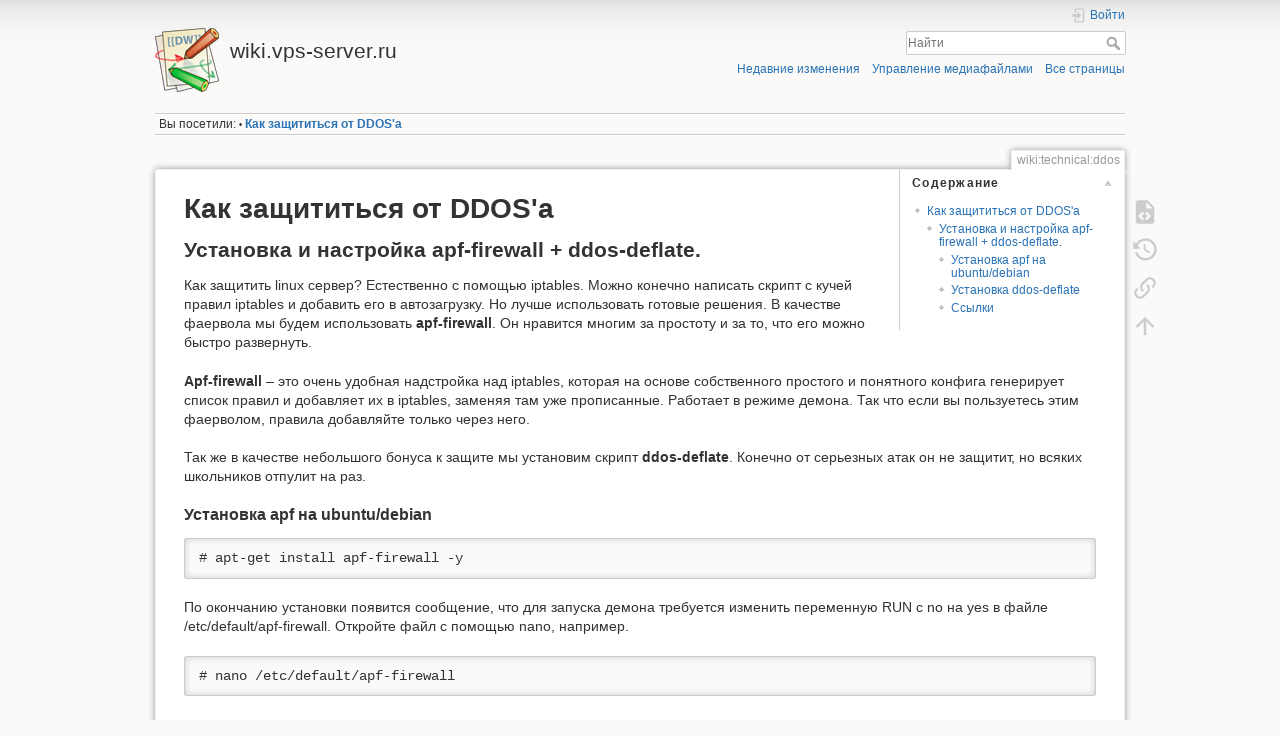

--- FILE ---
content_type: text/html; charset=utf-8
request_url: https://wiki.vps-server.ru/doku.php/wiki:technical:ddos
body_size: 6369
content:
<!DOCTYPE html>
<html lang="ru" dir="ltr" class="no-js">
<head>
    <meta charset="utf-8" />
    <title>Как защититься от DDOS&#039;а [wiki.vps-server.ru]</title>
    <meta name="generator" content="DokuWiki"/>
<meta name="theme-color" content="#008800"/>
<meta name="robots" content="index,follow"/>
<meta name="keywords" content="wiki,technical,ddos"/>
<link rel="search" type="application/opensearchdescription+xml" href="https://wiki.vps-server.ru/lib/exe/opensearch.php" title="wiki.vps-server.ru"/>
<link rel="start" href="https://wiki.vps-server.ru/"/>
<link rel="contents" href="https://wiki.vps-server.ru/doku.php/wiki:technical:ddos?do=index" title="Все страницы"/>
<link rel="manifest" href="https://wiki.vps-server.ru/lib/exe/manifest.php" crossorigin="use-credentials"/>
<link rel="alternate" type="application/rss+xml" title="Недавние изменения" href="https://wiki.vps-server.ru/feed.php"/>
<link rel="alternate" type="application/rss+xml" title="Текущее пространство имён" href="https://wiki.vps-server.ru/feed.php?mode=list&amp;ns=wiki:technical"/>
<link rel="alternate" type="text/html" title="Простой HTML" href="https://wiki.vps-server.ru/doku.php/wiki:technical:ddos?do=export_xhtml"/>
<link rel="alternate" type="text/plain" title="вики-разметка" href="https://wiki.vps-server.ru/doku.php/wiki:technical:ddos?do=export_raw"/>
<link rel="canonical" href="https://wiki.vps-server.ru/doku.php/wiki:technical:ddos"/>
<link rel="stylesheet" href="https://wiki.vps-server.ru/lib/exe/css.php?t=dokuwiki&amp;tseed=0afd169168b29c0f2e70d7f13ca42f2c"/>
<link rel="stylesheet" type="text/css" href="https://wiki.vps-server.ru/lib/plugins/codeprettify/code-prettify/src/prettify.css"/>
<script >var NS='wiki:technical';var JSINFO = {"id":"wiki:technical:ddos","namespace":"wiki:technical","ACT":"show","useHeadingNavigation":1,"useHeadingContent":1};(function(H){H.className=H.className.replace(/\bno-js\b/,'js')})(document.documentElement);</script>
<script src="https://wiki.vps-server.ru/lib/exe/jquery.php?tseed=8faf3dc90234d51a499f4f428a0eae43" defer="defer"></script>
<script src="https://wiki.vps-server.ru/lib/exe/js.php?t=dokuwiki&amp;tseed=0afd169168b29c0f2e70d7f13ca42f2c" defer="defer"></script>
<script type="text/javascript" charset="utf-8" src="https://wiki.vps-server.ru/lib/plugins/codeprettify/code-prettify/src/prettify.js" defer="defer"></script>
<script type="text/javascript" charset="utf-8" src="https://wiki.vps-server.ru/lib/plugins/codeprettify/code-prettify/src/lang-css.js" defer="defer"></script>
<script type="text/javascript" charset="utf-8" src="https://wiki.vps-server.ru/lib/plugins/codeprettify/code-prettify/src/lang-none.js" defer="defer"></script>
    <meta name="viewport" content="width=device-width,initial-scale=1" />
    <link rel="shortcut icon" href="https://wiki.vps-server.ru/lib/tpl/dokuwiki/images/favicon.ico" />
<link rel="apple-touch-icon" href="https://wiki.vps-server.ru/lib/tpl/dokuwiki/images/apple-touch-icon.png" />
    </head>

<body>
    <div id="dokuwiki__site"><div id="dokuwiki__top" class="site dokuwiki mode_show tpl_dokuwiki     ">

        
<!-- ********** HEADER ********** -->
<header id="dokuwiki__header"><div class="pad group">

    
    <div class="headings group">
        <ul class="a11y skip">
            <li><a href="#dokuwiki__content">Перейти к содержанию</a></li>
        </ul>

        <h1 class="logo"><a href="https://wiki.vps-server.ru/doku.php/start"  accesskey="h" title="Домой [h]"><img src="https://wiki.vps-server.ru/lib/tpl/dokuwiki/images/logo.png" width="64" height="64" alt="" /><span>wiki.vps-server.ru</span></a></h1>
            </div>

    <div class="tools group">
        <!-- USER TOOLS -->
                    <div id="dokuwiki__usertools">
                <h3 class="a11y">Инструменты пользователя</h3>
                <ul>
                    <li class="action login"><a href="https://wiki.vps-server.ru/doku.php/wiki:technical:ddos?do=login&amp;sectok=" title="Войти" rel="nofollow"><span>Войти</span><svg xmlns="http://www.w3.org/2000/svg" width="24" height="24" viewBox="0 0 24 24"><path d="M10 17.25V14H3v-4h7V6.75L15.25 12 10 17.25M8 2h9a2 2 0 0 1 2 2v16a2 2 0 0 1-2 2H8a2 2 0 0 1-2-2v-4h2v4h9V4H8v4H6V4a2 2 0 0 1 2-2z"/></svg></a></li>                </ul>
            </div>
        
        <!-- SITE TOOLS -->
        <div id="dokuwiki__sitetools">
            <h3 class="a11y">Инструменты сайта</h3>
            <form action="https://wiki.vps-server.ru/doku.php/start" method="get" role="search" class="search doku_form" id="dw__search" accept-charset="utf-8"><input type="hidden" name="do" value="search" /><input type="hidden" name="id" value="wiki:technical:ddos" /><div class="no"><input name="q" type="text" class="edit" title="[F]" accesskey="f" placeholder="Найти" autocomplete="on" id="qsearch__in" value="" /><button value="1" type="submit" title="Найти">Найти</button><div id="qsearch__out" class="ajax_qsearch JSpopup"></div></div></form>            <div class="mobileTools">
                <form action="https://wiki.vps-server.ru/doku.php" method="get" accept-charset="utf-8"><div class="no"><input type="hidden" name="id" value="wiki:technical:ddos" /><select name="do" class="edit quickselect" title="Инструменты"><option value="">Инструменты</option><optgroup label="Инструменты страницы"><option value="edit">Показать исходный текст</option><option value="revisions">История страницы</option><option value="backlink">Ссылки сюда</option></optgroup><optgroup label="Инструменты сайта"><option value="recent">Недавние изменения</option><option value="media">Управление медиафайлами</option><option value="index">Все страницы</option></optgroup><optgroup label="Инструменты пользователя"><option value="login">Войти</option></optgroup></select><button type="submit">&gt;</button></div></form>            </div>
            <ul>
                <li class="action recent"><a href="https://wiki.vps-server.ru/doku.php/wiki:technical:ddos?do=recent" title="Недавние изменения [r]" rel="nofollow" accesskey="r">Недавние изменения</a></li><li class="action media"><a href="https://wiki.vps-server.ru/doku.php/wiki:technical:ddos?do=media&amp;ns=wiki%3Atechnical" title="Управление медиафайлами" rel="nofollow">Управление медиафайлами</a></li><li class="action index"><a href="https://wiki.vps-server.ru/doku.php/wiki:technical:ddos?do=index" title="Все страницы [x]" rel="nofollow" accesskey="x">Все страницы</a></li>            </ul>
        </div>

    </div>

    <!-- BREADCRUMBS -->
            <div class="breadcrumbs">
                                        <div class="trace"><span class="bchead">Вы посетили:</span> <span class="bcsep">•</span> <span class="curid"><bdi><a href="https://wiki.vps-server.ru/doku.php/wiki:technical:ddos"  class="breadcrumbs" title="wiki:technical:ddos">Как защититься от DDOS&#039;а</a></bdi></span></div>
                    </div>
    
    <hr class="a11y" />
</div></header><!-- /header -->

        <div class="wrapper group">

            
            <!-- ********** CONTENT ********** -->
            <main id="dokuwiki__content"><div class="pad group">
                
                <div class="pageId"><span>wiki:technical:ddos</span></div>

                <div class="page group">
                                                            <!-- wikipage start -->
                    <!-- TOC START -->
<div id="dw__toc" class="dw__toc">
<h3 class="toggle">Содержание</h3>
<div>

<ul class="toc">
<li class="level1"><div class="li"><a href="#как_защититься_от_ddos_а">Как защититься от DDOS&#039;а</a></div>
<ul class="toc">
<li class="level2"><div class="li"><a href="#установка_и_настройка_apf-firewall_ddos-deflate">Установка и настройка apf-firewall + ddos-deflate.</a></div>
<ul class="toc">
<li class="level3"><div class="li"><a href="#установка_apf_на_ubuntu_debian">Установка apf на ubuntu/debian</a></div></li>
<li class="level3"><div class="li"><a href="#установка_ddos-deflate">Установка ddos-deflate</a></div></li>
<li class="level3"><div class="li"><a href="#ссылки">Ссылки</a></div></li>
</ul></li>
</ul></li>
</ul>
</div>
</div>
<!-- TOC END -->

<h1 class="sectionedit1" id="как_защититься_от_ddos_а">Как защититься от DDOS&#039;а</h1>
<div class="level1">

</div>

<h2 class="sectionedit2" id="установка_и_настройка_apf-firewall_ddos-deflate">Установка и настройка apf-firewall + ddos-deflate.</h2>
<div class="level2">

<p>
Как защитить linux сервер? Естественно с помощью iptables. Можно конечно написать скрипт с кучей правил iptables и добавить его в автозагрузку. Но лучше использовать готовые решения. В качестве фаервола мы будем использовать <strong>apf-firewall</strong>. Он нравится многим за простоту и за то, что его можно быстро развернуть.
</p>

<p>
<strong>Apf-firewall</strong> – это очень удобная надстройка над iptables, которая на основе собственного простого и понятного конфига генерирует список правил и добавляет их в iptables, заменяя там уже прописанные. Работает в режиме демона. Так что если вы пользуетесь этим фаерволом, правила добавляйте только через него.
</p>

<p>
Так же в качестве небольшого бонуса к защите мы установим скрипт <strong>ddos-deflate</strong>. Конечно от серьезных атак он не защитит, но всяких школьников отпулит на раз.
</p>

</div>

<h3 class="sectionedit3" id="установка_apf_на_ubuntu_debian">Установка apf на ubuntu/debian</h3>
<div class="level3">
<pre class="code"># apt-get install apf-firewall -y</pre>

<p>
По окончанию установки появится сообщение, что для запуска демона требуется изменить переменную RUN с no на yes в файле /etc/default/apf-firewall. Откройте файл с помощью nano, например.
</p>
<pre class="code"># nano /etc/default/apf-firewall</pre>

<p>
И измените значение переменной.
Затем откройте конфигурационный файл apf.
</p>
<pre class="code"># nano /etc/apf-firewall/conf.apf</pre>

<p>
В этом файле нужно указать порты, которые вы хотите оставить открытыми. Правим следующие переменные:
</p>
<ul>
<li class="level1"><div class="li"> IG_TCP_CPORTS=«22,80» – в этой переменной через запятую в кавычках описываются входящие tcp порты.</div>
</li>
<li class="level1"><div class="li"> EG_TCP_CPORTS=«21,25,80» – в этой аналогично исходящие tcp порты.</div>
</li>
</ul>

<p>
Тоже самое для udp:
</p>
<ul>
<li class="level1"><div class="li"> IG_UDP_CPORTS=«53»</div>
</li>
<li class="level1"><div class="li"> EG_UDP_CPORTS=«20,21,53»</div>
</li>
</ul>

<p>
Сохраняем файл и пробуем запустить фаервол:
</p>
<pre class="code"># apf -s</pre>

<p>
Вполне вероятно что при запуске вы получите ошибку о неизвестном ядре и фаервол не запустится. Ничего страшного, выполните действия из <a href="https://anikin.pw/all/kak-zastavit-rabotat-apf-firewall-na-yadre-versii-3-x/" class="urlextern" title="https://anikin.pw/all/kak-zastavit-rabotat-apf-firewall-na-yadre-versii-3-x/" rel="ugc nofollow">этой статьи</a> и попробуйте ещё раз. Всё должно запустится.
</p>

<p>
Возможно, если вы что-то не так сделали, то после запуска фаервола вы заблокируете себе доступ к серверу. Не пугайтесь, apf автоматически отключится через 5 минут и вы сможете исправить нужные настройки в конфиге.
Если всё в порядке, фаервол работает нормально и доступ к серверу вы не потеряли то измените значение переменной DEVEL_MODE на 0 в конфиге /etc/apf-firewall/conf.apf. По умолчанию у неё значение 1, это режим когда apf запускается для проверки и отключается через 5 минут. Всё, apf установлен.
</p>

<p>
Так же в каталоге /etc/apf-firewall есть множество конфигурационных файлов для более тонкой настройки фаервола. Внутри почти всех файлов есть комментарий для чего данный конфиг и описан синтаксис. Можно например открыть доступ к определённому порту только с определённого ip или добавить обычное правило iptables. В общем apf очень гибок в настройке и понятен в использовании.
</p>

</div>

<h3 class="sectionedit4" id="установка_ddos-deflate">Установка ddos-deflate</h3>
<div class="level3">

<p>
Теперь установим ddos-deflate. Это скрипт, который раз в минуту проверяет количество подключений к серверу с каждого ip. И если какой то ip превышает количество разрешённых подключений, то скрипт его банит на определённое время.
</p>

<p>
Установка скрипта довольно простая:
</p>
<pre class="code">apt install dnsutils
apt-get install net-tools
apt-get install tcpdump
apt-get install dsniff -y
apt install grepcidr

#

wget https://github.com/jgmdev/ddos-deflate/archive/master.zip -O ddos.zip
unzip ddos.zip
cd ddos-deflate-master
./install.sh
</pre>

<p>
После выполнения этих команд файлы скрипта установятся в /usr/local/ddos/. В debian/ubuntu требуется изменить интерпретатор скрипта /usr/local/ddos/ddos.sh с #!/bin/sh на #!/bin/bash. Иначе работать не будет. В тексте скрипта также есть “/bin/sh”, тоже нужно изменить. Подправим конфиг скрипта:
</p>
<pre class="code"># nano /usr/local/ddos/ddos.conf</pre>

<p>
Исправим несколько переменных:
</p>
<ul>
<li class="level1"><div class="li"> NO_OF_CONNECTIONS=100 – количество подключений с одного ip, при превышении этого значения – бан</div>
</li>
<li class="level1"><div class="li"> APF_BAN=1 – банить с помощью apf</div>
</li>
<li class="level1"><div class="li"> BAN_PERIOD=600 – время бана</div>
</li>
</ul>

<p>
Сохраняем и закрываем конфиг. Теперь нужно добавить скрипт в cron. Выполняем
</p>
<pre class="code"># crontab -e</pre>

<p>
И в конец добавляем
</p>
<pre class="code">*/1 * * * * nice -n -5 /usr/local/ddos/ddos.sh &gt; /dev/null 2&gt;&amp;1</pre>

<p>
Сохраняем и выходим. Всё скрипт будет выполнятся раз в минуту и банить хулиганов.
</p>

<p>
P.S. чтобы скрипт ddos-deflate нормально работал возможно понадобится изменить в конфиге путь до бинарника apf. По умолчанию он указан как /etc/apf/apf. Это не верно. Чтобы узнать где у вас находится бинарник выполните:
</p>
<pre class="code"># whereis apf</pre>

<p>
И измените директиву APF в конфиге скрипта.
</p>

</div>

<h3 class="sectionedit5" id="ссылки">Ссылки</h3>
<div class="level3">
<ul>
<li class="level1"><div class="li"> <a href="https://anikin.pw/ustanovka-i-nastroyka-apf-firewall-ddos-deflate.html" class="urlextern" title="https://anikin.pw/ustanovka-i-nastroyka-apf-firewall-ddos-deflate.html" rel="ugc nofollow">Оригинал статьи</a></div>
</li>
</ul>

</div>
                    <!-- wikipage stop -->
                                    </div>

                <div class="docInfo"><bdi>wiki/technical/ddos.txt</bdi> · Последнее изменение: <time datetime="2024-09-09T18:22:36+0000">2024/09/09 18:22</time>  — <bdi>Diman</bdi></div>

                
                <hr class="a11y" />
            </div></main><!-- /content -->

            <!-- PAGE ACTIONS -->
            <nav id="dokuwiki__pagetools" aria-labelledby="dokuwiki__pagetools__heading">
                <h3 class="a11y" id="dokuwiki__pagetools__heading">Инструменты страницы</h3>
                <div class="tools">
                    <ul>
                        <li class="source"><a href="https://wiki.vps-server.ru/doku.php/wiki:technical:ddos?do=edit" title="Показать исходный текст [v]" rel="nofollow" accesskey="v"><span>Показать исходный текст</span><svg xmlns="http://www.w3.org/2000/svg" width="24" height="24" viewBox="0 0 24 24"><path d="M13 9h5.5L13 3.5V9M6 2h8l6 6v12a2 2 0 0 1-2 2H6a2 2 0 0 1-2-2V4c0-1.11.89-2 2-2m.12 13.5l3.74 3.74 1.42-1.41-2.33-2.33 2.33-2.33-1.42-1.41-3.74 3.74m11.16 0l-3.74-3.74-1.42 1.41 2.33 2.33-2.33 2.33 1.42 1.41 3.74-3.74z"/></svg></a></li><li class="revs"><a href="https://wiki.vps-server.ru/doku.php/wiki:technical:ddos?do=revisions" title="История страницы [o]" rel="nofollow" accesskey="o"><span>История страницы</span><svg xmlns="http://www.w3.org/2000/svg" width="24" height="24" viewBox="0 0 24 24"><path d="M11 7v5.11l4.71 2.79.79-1.28-4-2.37V7m0-5C8.97 2 5.91 3.92 4.27 6.77L2 4.5V11h6.5L5.75 8.25C6.96 5.73 9.5 4 12.5 4a7.5 7.5 0 0 1 7.5 7.5 7.5 7.5 0 0 1-7.5 7.5c-3.27 0-6.03-2.09-7.06-5h-2.1c1.1 4.03 4.77 7 9.16 7 5.24 0 9.5-4.25 9.5-9.5A9.5 9.5 0 0 0 12.5 2z"/></svg></a></li><li class="backlink"><a href="https://wiki.vps-server.ru/doku.php/wiki:technical:ddos?do=backlink" title="Ссылки сюда" rel="nofollow"><span>Ссылки сюда</span><svg xmlns="http://www.w3.org/2000/svg" width="24" height="24" viewBox="0 0 24 24"><path d="M10.59 13.41c.41.39.41 1.03 0 1.42-.39.39-1.03.39-1.42 0a5.003 5.003 0 0 1 0-7.07l3.54-3.54a5.003 5.003 0 0 1 7.07 0 5.003 5.003 0 0 1 0 7.07l-1.49 1.49c.01-.82-.12-1.64-.4-2.42l.47-.48a2.982 2.982 0 0 0 0-4.24 2.982 2.982 0 0 0-4.24 0l-3.53 3.53a2.982 2.982 0 0 0 0 4.24m2.82-4.24c.39-.39 1.03-.39 1.42 0a5.003 5.003 0 0 1 0 7.07l-3.54 3.54a5.003 5.003 0 0 1-7.07 0 5.003 5.003 0 0 1 0-7.07l1.49-1.49c-.01.82.12 1.64.4 2.43l-.47.47a2.982 2.982 0 0 0 0 4.24 2.982 2.982 0 0 0 4.24 0l3.53-3.53a2.982 2.982 0 0 0 0-4.24.973.973 0 0 1 0-1.42z"/></svg></a></li><li class="top"><a href="#dokuwiki__top" title="Наверх [t]" rel="nofollow" accesskey="t"><span>Наверх</span><svg xmlns="http://www.w3.org/2000/svg" width="24" height="24" viewBox="0 0 24 24"><path d="M13 20h-2V8l-5.5 5.5-1.42-1.42L12 4.16l7.92 7.92-1.42 1.42L13 8v12z"/></svg></a></li>                    </ul>
                </div>
            </nav>
        </div><!-- /wrapper -->

        
<!-- ********** FOOTER ********** -->
<footer id="dokuwiki__footer"><div class="pad">
    
    <div class="buttons">
                <a href="https://www.dokuwiki.org/donate" title="Donate" ><img
            src="https://wiki.vps-server.ru/lib/tpl/dokuwiki/images/button-donate.gif" width="80" height="15" alt="Donate" /></a>
        <a href="https://php.net" title="Powered by PHP" ><img
            src="https://wiki.vps-server.ru/lib/tpl/dokuwiki/images/button-php.gif" width="80" height="15" alt="Powered by PHP" /></a>
        <a href="//validator.w3.org/check/referer" title="Valid HTML5" ><img
            src="https://wiki.vps-server.ru/lib/tpl/dokuwiki/images/button-html5.png" width="80" height="15" alt="Valid HTML5" /></a>
        <a href="//jigsaw.w3.org/css-validator/check/referer?profile=css3" title="Valid CSS" ><img
            src="https://wiki.vps-server.ru/lib/tpl/dokuwiki/images/button-css.png" width="80" height="15" alt="Valid CSS" /></a>
        <a href="https://dokuwiki.org/" title="Driven by DokuWiki" ><img
            src="https://wiki.vps-server.ru/lib/tpl/dokuwiki/images/button-dw.png" width="80" height="15"
            alt="Driven by DokuWiki" /></a>
    </div>

    </div></footer><!-- /footer -->
    </div></div><!-- /site -->

    <div class="no"><img src="https://wiki.vps-server.ru/lib/exe/taskrunner.php?id=wiki%3Atechnical%3Addos&amp;1769815605" width="2" height="1" alt="" /></div>
    <div id="screen__mode" class="no"></div></body>
</html>
